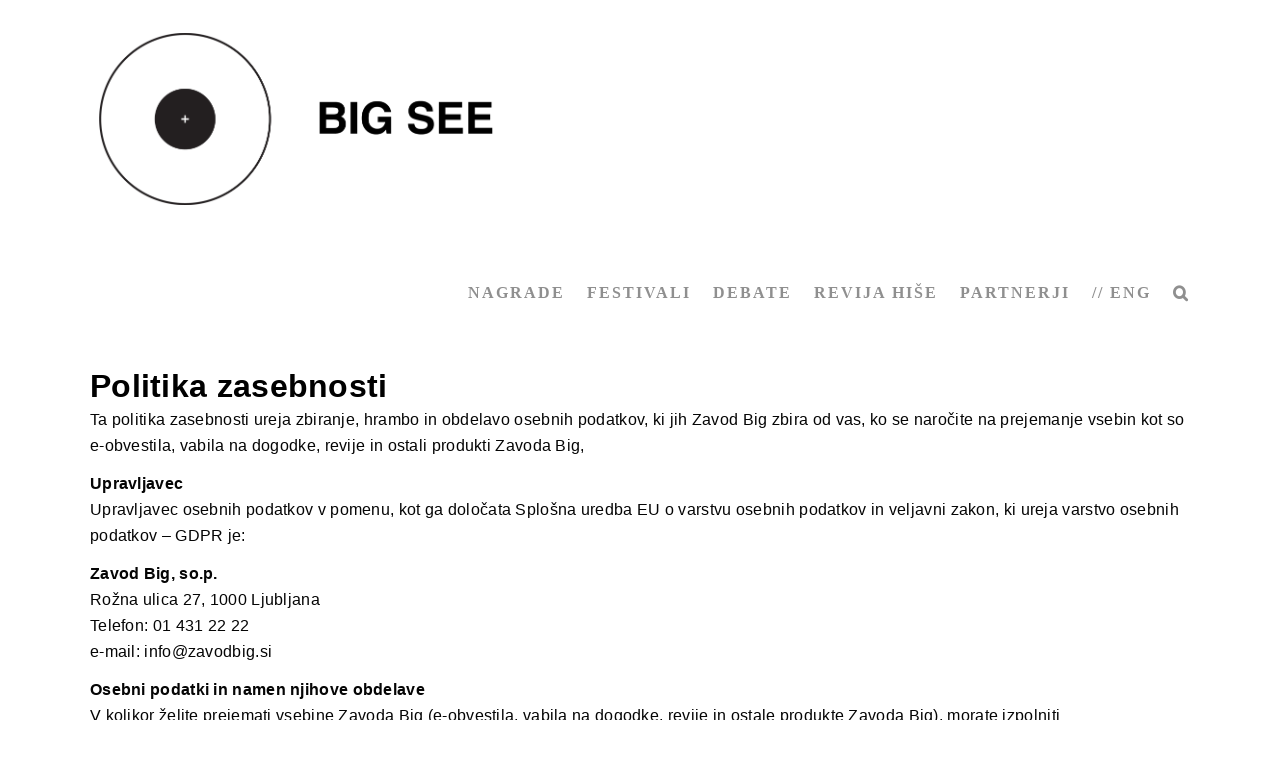

--- FILE ---
content_type: text/html; charset=UTF-8
request_url: https://zavodbig.com/politika-zasebnosti/
body_size: 16285
content:
<!DOCTYPE html><html class="avada-html-layout-wide avada-html-header-position-top" lang="sl-SI"><head><link data-optimized="2" rel="stylesheet" href="https://zavodbig.com/wp-content/litespeed/css/08fc3814ec45b5bd4edd017adf0a7698.css?ver=b71c1" /><script data-no-optimize="1">var litespeed_docref=sessionStorage.getItem("litespeed_docref");litespeed_docref&&(Object.defineProperty(document,"referrer",{get:function(){return litespeed_docref}}),sessionStorage.removeItem("litespeed_docref"));</script> <meta http-equiv="X-UA-Compatible" content="IE=edge" /><meta http-equiv="Content-Type" content="text/html; charset=utf-8"/><meta name="viewport" content="width=device-width, initial-scale=1" /><title>Politika zasebnosti &#8211; Zavod Big</title><meta name='robots' content='max-image-preview:large' /><link rel="alternate" type="application/rss+xml" title="Zavod Big &raquo; Vir" href="https://zavodbig.com/feed/" /><link rel="alternate" type="application/rss+xml" title="Zavod Big &raquo; Vir komentarjev" href="https://zavodbig.com/comments/feed/" /><link rel="shortcut icon" href="https://zavodbig.com/wp-content/uploads/2022/06/favicon-32x32-1.png" type="image/x-icon" /><link rel="apple-touch-icon" sizes="180x180" href="https://zavodbig.com/wp-content/uploads/2022/06/apple-touch-icon.png"><link rel="icon" sizes="192x192" href="https://zavodbig.com/wp-content/uploads/2022/06/android-chrome-192x192-2.png"><meta name="msapplication-TileImage" content="https://zavodbig.com/wp-content/uploads/2022/06/apple-touch-icon-1.png"> <script type="litespeed/javascript" data-src="https://zavodbig.com/wp-includes/js/jquery/jquery.min.js" id="jquery-core-js"></script> <link rel="https://api.w.org/" href="https://zavodbig.com/wp-json/" /><link rel="alternate" title="JSON" type="application/json" href="https://zavodbig.com/wp-json/wp/v2/pages/18055" /><link rel="EditURI" type="application/rsd+xml" title="RSD" href="https://zavodbig.com/xmlrpc.php?rsd" /><meta name="generator" content="WordPress 6.7.4" /><link rel="canonical" href="https://zavodbig.com/politika-zasebnosti/" /><link rel='shortlink' href='https://zavodbig.com/?p=18055' /><link rel="alternate" title="oEmbed (JSON)" type="application/json+oembed" href="https://zavodbig.com/wp-json/oembed/1.0/embed?url=https%3A%2F%2Fzavodbig.com%2Fpolitika-zasebnosti%2F" /><link rel="alternate" title="oEmbed (XML)" type="text/xml+oembed" href="https://zavodbig.com/wp-json/oembed/1.0/embed?url=https%3A%2F%2Fzavodbig.com%2Fpolitika-zasebnosti%2F&#038;format=xml" /> <script type="litespeed/javascript">var doc=document.documentElement;doc.setAttribute('data-useragent',navigator.userAgent)</script>  <script type="litespeed/javascript" data-src="https://www.googletagmanager.com/gtag/js?id=UA-126537678-1"></script> <script type="litespeed/javascript">window.dataLayer=window.dataLayer||[];function gtag(){dataLayer.push(arguments)}
gtag('js',new Date());gtag('config','UA-110013827-1')</script> <script id="mcjs" type="litespeed/javascript">!function(c,h,i,m,p){m=c.createElement(h),p=c.getElementsByTagName(h)[0],m.async=1,m.src=i,p.parentNode.insertBefore(m,p)}(document,"script","https://chimpstatic.com/mcjs-connected/js/users/fb7a0c41a754f6e87c37d62fa/a5d7846b2b18ad71fa522252e.js")</script></head><body class="privacy-policy page-template-default page page-id-18055 fusion-image-hovers fusion-pagination-sizing fusion-button_type-flat fusion-button_span-no fusion-button_gradient-linear avada-image-rollover-circle-no avada-image-rollover-yes avada-image-rollover-direction-fade fusion-body ltr fusion-sticky-header no-tablet-sticky-header no-mobile-sticky-header no-mobile-totop fusion-disable-outline fusion-sub-menu-fade mobile-logo-pos-left layout-wide-mode avada-has-boxed-modal-shadow-none layout-scroll-offset-full avada-has-zero-margin-offset-top fusion-top-header menu-text-align-center mobile-menu-design-modern fusion-show-pagination-text fusion-header-layout-v1 avada-responsive avada-footer-fx-none avada-menu-highlight-style-textcolor fusion-search-form-classic fusion-main-menu-search-dropdown fusion-avatar-square avada-sticky-shrinkage avada-blog-layout-large avada-blog-archive-layout-grid avada-header-shadow-no avada-menu-icon-position-left avada-has-mainmenu-dropdown-divider avada-has-mobile-menu-search avada-has-main-nav-search-icon avada-has-titlebar-hide avada-has-transparent-timeline_color avada-has-pagination-padding avada-flyout-menu-direction-fade avada-ec-views-v1" data-awb-post-id="18055">
<a class="skip-link screen-reader-text" href="#content">Skip to content</a><div id="boxed-wrapper"><div id="wrapper" class="fusion-wrapper"><div id="home" style="position:relative;top:-1px;"></div><div id="sliders-container" class="fusion-slider-visibility"></div><header class="fusion-header-wrapper"><div class="fusion-header-v1 fusion-logo-alignment fusion-logo-left fusion-sticky-menu-1 fusion-sticky-logo-1 fusion-mobile-logo-1  fusion-mobile-menu-design-modern"><div class="fusion-header-sticky-height"></div><div class="fusion-header"><div class="fusion-row"><div class="fusion-logo" data-margin-top="31px" data-margin-bottom="31px" data-margin-left="0px" data-margin-right="0px">
<a class="fusion-logo-link"  href="https://zavodbig.com" >
<img data-lazyloaded="1" src="[data-uri]" data-src="https://zavodbig.com/wp-content/uploads/2024/07/Screenshot-2024-07-05-at-09.49.50.png" data-srcset="https://zavodbig.com/wp-content/uploads/2024/07/Screenshot-2024-07-05-at-09.49.50.png 1x, https://zavodbig.com/wp-content/uploads/2024/07/Screenshot-2024-07-05-at-09.49.50.png 2x" width="428" height="178" style="max-height:178px;height:auto;" alt="Zavod Big Logo" data-retina_logo_url="https://zavodbig.com/wp-content/uploads/2024/07/Screenshot-2024-07-05-at-09.49.50.png" class="fusion-standard-logo" />
<img data-lazyloaded="1" src="[data-uri]" data-src="https://zavodbig.com/wp-content/uploads/2023/01/retin-mobile.png" data-srcset="https://zavodbig.com/wp-content/uploads/2023/01/retin-mobile.png 1x, https://zavodbig.com/wp-content/uploads/2023/01/retin-mobile.png 2x" width="150" height="150" style="max-height:150px;height:auto;" alt="Zavod Big Logo" data-retina_logo_url="https://zavodbig.com/wp-content/uploads/2023/01/retin-mobile.png" class="fusion-mobile-logo" />
<img data-lazyloaded="1" src="[data-uri]" data-src="https://zavodbig.com/wp-content/uploads/2023/01/sticky.jpeg" data-srcset="https://zavodbig.com/wp-content/uploads/2023/01/sticky.jpeg 1x, https://zavodbig.com/wp-content/uploads/2023/01/retins-sticky.png 2x" width="70" height="74" style="max-height:74px;height:auto;" alt="Zavod Big Logo" data-retina_logo_url="https://zavodbig.com/wp-content/uploads/2023/01/retins-sticky.png" class="fusion-sticky-logo" />
</a></div><nav class="fusion-main-menu" aria-label="Main Menu"><ul id="menu-glavni" class="fusion-menu"><li  id="menu-item-26791"  class="menu-item menu-item-type-custom menu-item-object-custom menu-item-has-children menu-item-26791 fusion-megamenu-menu "  data-item-id="26791"><a  class="fusion-textcolor-highlight"><span class="menu-text">NAGRADE</span></a><div class="fusion-megamenu-wrapper fusion-columns-1 columns-per-row-1 columns-1 col-span-12 fusion-megamenu-fullwidth fusion-megamenu-width-site-width"><div class="row"><div class="fusion-megamenu-holder" style="width:1100px;" data-width="1100px"><ul class="fusion-megamenu"><li  id="menu-item-26492"  class="menu-item menu-item-type-custom menu-item-object-custom menu-item-has-children menu-item-26492 fusion-megamenu-submenu menu-item-has-link fusion-megamenu-columns-1 col-lg-12 col-md-12 col-sm-12" ><div class='fusion-megamenu-title'><a class="awb-justify-title" href="https://zavodbig.com/slovenske-nagrade-za-oblikovanje-2023-predstavitve/"><span style="color: #000000;">Slovenske nagrade</span></a></div><div class="fusion-megamenu-widgets-container second-level-widget"><div id="media_image-40" class="widget widget_media_image" style="border-style: solid;border-color:transparent;border-width:0px;"><img data-lazyloaded="1" src="[data-uri]" width="60" height="55" data-src="https://zavodbig.com/wp-content/uploads/2020/10/logo-skatla60x55.jpg" class="image wp-image-27407  attachment-full size-full" alt="" style="max-width: 100%; height: auto;" decoding="async" /></div></div><ul class="sub-menu"><li  id="menu-item-26419"  class="menu-item menu-item-type-post_type menu-item-object-page menu-item-26419" ><a  href="https://zavodbig.com/razpis-za-slovenske-nagrade-za-oblikovanje/" class="fusion-textcolor-highlight"><span><span class="fusion-megamenu-bullet"></span><bold><span style="color: #f31994;">Razpis 2025<br></span></bold></span></a></li><li  id="menu-item-39542"  class="menu-item menu-item-type-custom menu-item-object-custom menu-item-39542" ><a  href="https://zavodbig.com/slovenske-nagrade-za-oblikovanje-2025/" class="fusion-textcolor-highlight"><span><span class="fusion-megamenu-bullet"></span>2025</span></a></li><li  id="menu-item-39226"  class="menu-item menu-item-type-custom menu-item-object-custom menu-item-39226" ><a  href="https://zavodbig.com/slovenske-nagrade-za-oblikovanje-2024/" class="fusion-textcolor-highlight"><span><span class="fusion-megamenu-bullet"></span>2024</span></a></li><li  id="menu-item-38641"  class="menu-item menu-item-type-custom menu-item-object-custom menu-item-38641" ><a  href="https://zavodbig.com/slovenske-nagrade-za-oblikovanje-2023-predstavitve/" class="fusion-textcolor-highlight"><span><span class="fusion-megamenu-bullet"></span>2023</span></a></li><li  id="menu-item-36631"  class="menu-item menu-item-type-custom menu-item-object-custom menu-item-36631" ><a  href="https://zavodbig.com/slovenske-nagrade-za-oblikovanje-2022-predstavitve/" class="fusion-textcolor-highlight"><span><span class="fusion-megamenu-bullet"></span>2022</span></a></li><li  id="menu-item-29345"  class="menu-item menu-item-type-custom menu-item-object-custom menu-item-29345" ><a  href="https://zavodbig.com/slovenske-nagrade-za-oblikovanje-2021/" class="fusion-textcolor-highlight"><span><span class="fusion-megamenu-bullet"></span>2021</span></a></li><li  id="menu-item-29312"  class="menu-item menu-item-type-custom menu-item-object-custom menu-item-29312" ><a  href="https://zavodbig.com/slovenske-nagrade-za-oblikovanje-2020/" class="fusion-textcolor-highlight"><span><span class="fusion-megamenu-bullet"></span>2020</span></a></li><li  id="menu-item-19437"  class="menu-item menu-item-type-custom menu-item-object-custom menu-item-19437" ><a  href="https://zavodbig.com/nagrajenci-meseca-oblikovanja/" class="fusion-textcolor-highlight"><span><span class="fusion-megamenu-bullet"></span>2003-2019</span></a></li></ul></li></ul></div><div style="clear:both;"></div></div></div></li><li  id="menu-item-24604"  class="menu-item menu-item-type-custom menu-item-object-custom menu-item-has-children menu-item-24604 fusion-megamenu-menu "  data-item-id="24604"><a  href="#" class="fusion-textcolor-highlight"><span class="menu-text">FESTIVALI</span></a><div class="fusion-megamenu-wrapper fusion-columns-2 columns-per-row-2 columns-2 col-span-12 fusion-megamenu-fullwidth fusion-megamenu-width-site-width"><div class="row"><div class="fusion-megamenu-holder" style="width:1100px;" data-width="1100px"><ul class="fusion-megamenu"><li  id="menu-item-22146"  class="menu-item menu-item-type-custom menu-item-object-custom menu-item-has-children menu-item-22146 fusion-megamenu-submenu menu-item-has-link fusion-megamenu-columns-2 col-lg-6 col-md-6 col-sm-6" ><div class='fusion-megamenu-title'><a class="awb-justify-title" href="https://zavodbig.com/program-big-design-2024/"><span style="color: #000000;">BIG DESIGN<BR>10.-12. okt. 2024</span></a></div><div class="fusion-megamenu-widgets-container second-level-widget"><div id="media_image-9" class="widget widget_media_image" style="border-style: solid;border-color:transparent;border-width:0px;"><a href="https://zavodbig.com/"><img data-lazyloaded="1" src="[data-uri]" width="117" height="60" data-src="https://zavodbig.com/wp-content/uploads/2024/07/dw.jpg" class="image wp-image-38898  attachment-full size-full" alt="" style="max-width: 100%; height: auto;" decoding="async" /></a></div></div><ul class="sub-menu"><li  id="menu-item-38905"  class="menu-item menu-item-type-custom menu-item-object-custom menu-item-38905" ><a  href="https://zavodbig.com/program-big-design-2024/" class="fusion-textcolor-highlight"><span><span class="fusion-megamenu-bullet"></span>Program</span></a></li><li  id="menu-item-36931"  class="menu-item menu-item-type-custom menu-item-object-custom menu-item-36931" ><a  href="https://zavodbig.com/big-design-2024-za-obiskovalce/" class="fusion-textcolor-highlight"><span><span class="fusion-megamenu-bullet"></span>Za obiskovalce</span></a></li><li  id="menu-item-36921"  class="menu-item menu-item-type-custom menu-item-object-custom menu-item-36921" ><a  href="https://zavodbig.com/big-design-2024/" class="fusion-textcolor-highlight"><span><span class="fusion-megamenu-bullet"></span>Za razstavljavce</span></a></li><li  id="menu-item-36929"  class="menu-item menu-item-type-custom menu-item-object-custom menu-item-36929" ><a  href="https://zavodbig.com/razpis-za-slovenske-nagrade-za-oblikovanje/" class="fusion-textcolor-highlight"><span><span class="fusion-megamenu-bullet"></span>Razpis slovenske nagrade</span></a></li><li  id="menu-item-36930"  class="menu-item menu-item-type-custom menu-item-object-custom menu-item-36930" ><a  href="https://bigsee.eu/big-see-product-fashion-design-award-2024/" class="fusion-textcolor-highlight"><span><span class="fusion-megamenu-bullet"></span>Razpis BIG SEE nagrade</span></a></li><li  id="menu-item-38900"  class="menu-item menu-item-type-custom menu-item-object-custom menu-item-38900" ><a  href="https://zavodbig.com/mesec-oblikovanja-2023-za-obiskovalce/" class="fusion-textcolor-highlight"><span><span class="fusion-megamenu-bullet"></span>Arhiv 2023</span></a></li></ul></li><li  id="menu-item-23514"  class="menu-item menu-item-type-custom menu-item-object-custom menu-item-has-children menu-item-23514 fusion-megamenu-submenu menu-item-has-link fusion-megamenu-columns-2 col-lg-6 col-md-6 col-sm-6" ><div class='fusion-megamenu-title'><a class="awb-justify-title" href="https://zavodbig.com/ba-2024/"><span style="color: #000000;">BIG ARHITEKTURA<BR>15.-16. maj, 2024<br></span></a></div><div class="fusion-megamenu-widgets-container second-level-widget"><div id="media_image-10" class="widget widget_media_image" style="border-style: solid;border-color:transparent;border-width:0px;"><a href="https://zavodbig.com/ba-2024/"><img data-lazyloaded="1" src="[data-uri]" width="117" height="60" data-src="https://zavodbig.com/wp-content/uploads/2022/03/ba-1-d1.png" class="image wp-image-29870  attachment-full size-full" alt="" style="max-width: 100%; height: auto;" decoding="async" /></a></div></div><ul class="sub-menu"><li  id="menu-item-37257"  class="menu-item menu-item-type-custom menu-item-object-custom menu-item-has-children menu-item-37257" ><a  href="https://zavodbig.com/ba-2024/" class="fusion-textcolor-highlight"><span><span class="fusion-megamenu-bullet"></span>Big arhitektura 2024</span></a><ul class="sub-menu deep-level"><li  id="menu-item-36795"  class="menu-item menu-item-type-custom menu-item-object-custom menu-item-36795" ><a  href="https://zavodbig.com/za-obiskovalce-big-arhitektura/" class="fusion-textcolor-highlight"><span><span class="fusion-megamenu-bullet"></span>Za obiskovalce</span></a></li><li  id="menu-item-36798"  class="menu-item menu-item-type-custom menu-item-object-custom menu-item-36798" ><a  href="https://bigsee.eu/exhibit-big-architecture-2024/" class="fusion-textcolor-highlight"><span><span class="fusion-megamenu-bullet"></span>Za razstavljavce</span></a></li><li  id="menu-item-38846"  class="menu-item menu-item-type-custom menu-item-object-custom menu-item-38846" ><a  href="https://zavodbig.com/za-medije-2/" class="fusion-textcolor-highlight"><span><span class="fusion-megamenu-bullet"></span>Za medije</span></a></li></ul></li><li  id="menu-item-37256"  class="menu-item menu-item-type-custom menu-item-object-custom menu-item-37256" ><a  href="https://zavodbig.com/ba-2023-za-obiskovalce/" class="fusion-textcolor-highlight"><span><span class="fusion-megamenu-bullet"></span>Arhiv 2023</span></a></li></ul></li></ul></div><div style="clear:both;"></div></div></div></li><li  id="menu-item-36382"  class="menu-item menu-item-type-custom menu-item-object-custom menu-item-has-children menu-item-36382 fusion-megamenu-menu "  data-item-id="36382"><a  href="https://zavodbig.com/big-see-debate-2023/" class="fusion-textcolor-highlight"><span class="menu-text">DEBATE</span></a><div class="fusion-megamenu-wrapper fusion-columns-1 columns-per-row-1 columns-1 col-span-12 fusion-megamenu-fullwidth fusion-megamenu-width-site-width"><div class="row"><div class="fusion-megamenu-holder" style="width:1100px;" data-width="1100px"><ul class="fusion-megamenu"><li  id="menu-item-36380"  class="menu-item menu-item-type-post_type menu-item-object-page menu-item-has-children menu-item-36380 fusion-megamenu-submenu menu-item-has-link fusion-megamenu-columns-1 col-lg-12 col-md-12 col-sm-12" ><div class='fusion-megamenu-title'><a class="awb-justify-title" href="https://zavodbig.com/big-see-debate-2023/">Program 2023</a></div><ul class="sub-menu"><li  id="menu-item-38685"  class="menu-item menu-item-type-post_type menu-item-object-post menu-item-38685" ><a  href="https://zavodbig.com/kje-kdaj-kako-delam/" class="fusion-textcolor-highlight"><span><span class="fusion-megamenu-bullet"></span>Kje / kdaj / kako delam?</span></a></li><li  id="menu-item-38670"  class="menu-item menu-item-type-custom menu-item-object-custom menu-item-38670" ><a  href="https://zavodbig.com/graditi-visje-vecje-z-lesom/" class="fusion-textcolor-highlight"><span><span class="fusion-megamenu-bullet"></span>Graditi višje, večje, &#8230; &#8211; z lesom</span></a></li><li  id="menu-item-37244"  class="menu-item menu-item-type-custom menu-item-object-custom menu-item-37244" ><a  href="https://zavodbig.com/mesto-pripravljeno-na-klimatske-spremembe/" class="fusion-textcolor-highlight"><span><span class="fusion-megamenu-bullet"></span>Mesto pripravljeno na klimatske spremembe</span></a></li><li  id="menu-item-36762"  class="menu-item menu-item-type-custom menu-item-object-custom menu-item-36762" ><a  href="https://zavodbig.com/turizem-na-nogah/" class="fusion-textcolor-highlight"><span><span class="fusion-megamenu-bullet"></span>Turizem na nogah</span></a></li><li  id="menu-item-36669"  class="menu-item menu-item-type-custom menu-item-object-custom menu-item-36669" ><a  href="https://zavodbig.com/moj-mali-vrt-moja-mala-kmetija/" class="fusion-textcolor-highlight"><span><span class="fusion-megamenu-bullet"></span>Moj mali vrt, moja mala kmetija</span></a></li><li  id="menu-item-36381"  class="menu-item menu-item-type-post_type menu-item-object-post menu-item-36381" ><a  href="https://zavodbig.com/gibanje-otrok-med-solo-in-igro/" class="fusion-textcolor-highlight"><span><span class="fusion-megamenu-bullet"></span>Gibanje otrok  med šolo in igro</span></a></li><li  id="menu-item-38060"  class="menu-item menu-item-type-custom menu-item-object-custom menu-item-38060" ><a  href="https://zavodbig.com/oblikovalska-konferenca-2023/" class="fusion-textcolor-highlight"><span><span class="fusion-megamenu-bullet"></span>Odraščanje z oblikovanjem</span></a></li><li  id="menu-item-38061"  class="menu-item menu-item-type-custom menu-item-object-custom menu-item-38061" ><a  href="https://zavodbig.com/oblikovalska-konferenca-2023/" class="fusion-textcolor-highlight"><span><span class="fusion-megamenu-bullet"></span>Kje pa naj to kupim?</span></a></li></ul></li></ul></div><div style="clear:both;"></div></div></div></li><li  id="menu-item-26789"  class="menu-item menu-item-type-custom menu-item-object-custom menu-item-has-children menu-item-26789 fusion-dropdown-menu"  data-item-id="26789"><a  href="https://zavodbig.com/narocilo-jubilejna-stevilka-revije-hise/" class="fusion-textcolor-highlight"><span class="menu-text">REVIJA HIŠE</span></a><ul class="sub-menu"><li  id="menu-item-36735"  class="menu-item menu-item-type-custom menu-item-object-custom menu-item-36735 fusion-dropdown-submenu" ><a  href="https://zavodbig.com/narocilo-jubilejna-stevilka-revije-hise/" class="fusion-textcolor-highlight"><span>Hiše 50 &#8211; na prelomu</span></a></li><li  id="menu-item-27229"  class="menu-item menu-item-type-post_type menu-item-object-page menu-item-27229 fusion-dropdown-submenu" ><a  href="https://zavodbig.com/hise-arhiv/" class="fusion-textcolor-highlight"><span>Nakup izvodov</span></a></li></ul></li><li  id="menu-item-17856"  class="menu-item menu-item-type-post_type menu-item-object-post menu-item-17856"  data-item-id="17856"><a  href="https://zavodbig.com/partnerji/" class="fusion-textcolor-highlight"><span class="menu-text">PARTNERJI</span></a></li><li  id="menu-item-26880"  class="menu-item menu-item-type-custom menu-item-object-custom menu-item-26880"  data-item-id="26880"><a  href="https://bigsee.eu" class="fusion-textcolor-highlight"><span class="menu-text">// ENG</span></a></li><li class="fusion-custom-menu-item fusion-main-menu-search"><a class="fusion-main-menu-icon" href="#" aria-label="Search" data-title="Search" title="Search" role="button" aria-expanded="false"></a><div class="fusion-custom-menu-item-contents"><form role="search" class="searchform fusion-search-form  fusion-search-form-classic" method="get" action="https://zavodbig.com/"><div class="fusion-search-form-content"><div class="fusion-search-field search-field">
<label><span class="screen-reader-text">Search for:</span>
<input type="search" value="" name="s" class="s" placeholder="Search..." required aria-required="true" aria-label="Search..."/>
</label></div><div class="fusion-search-button search-button">
<input type="submit" class="fusion-search-submit searchsubmit" aria-label="Search" value="&#xf002;" /></div></div></form></div></li></ul></nav><nav class="fusion-main-menu fusion-sticky-menu" aria-label="Main Menu Sticky"><ul id="menu-glavni-1" class="fusion-menu"><li   class="menu-item menu-item-type-custom menu-item-object-custom menu-item-has-children menu-item-26791 fusion-megamenu-menu "  data-item-id="26791"><a  class="fusion-textcolor-highlight"><span class="menu-text">NAGRADE</span></a><div class="fusion-megamenu-wrapper fusion-columns-1 columns-per-row-1 columns-1 col-span-12 fusion-megamenu-fullwidth fusion-megamenu-width-site-width"><div class="row"><div class="fusion-megamenu-holder" style="width:1100px;" data-width="1100px"><ul class="fusion-megamenu"><li   class="menu-item menu-item-type-custom menu-item-object-custom menu-item-has-children menu-item-26492 fusion-megamenu-submenu menu-item-has-link fusion-megamenu-columns-1 col-lg-12 col-md-12 col-sm-12" ><div class='fusion-megamenu-title'><a class="awb-justify-title" href="https://zavodbig.com/slovenske-nagrade-za-oblikovanje-2023-predstavitve/"><span style="color: #000000;">Slovenske nagrade</span></a></div><div class="fusion-megamenu-widgets-container second-level-widget"><div id="media_image-40" class="widget widget_media_image" style="border-style: solid;border-color:transparent;border-width:0px;"><img data-lazyloaded="1" src="[data-uri]" width="60" height="55" data-src="https://zavodbig.com/wp-content/uploads/2020/10/logo-skatla60x55.jpg" class="image wp-image-27407  attachment-full size-full" alt="" style="max-width: 100%; height: auto;" decoding="async" /></div></div><ul class="sub-menu"><li   class="menu-item menu-item-type-post_type menu-item-object-page menu-item-26419" ><a  href="https://zavodbig.com/razpis-za-slovenske-nagrade-za-oblikovanje/" class="fusion-textcolor-highlight"><span><span class="fusion-megamenu-bullet"></span><bold><span style="color: #f31994;">Razpis 2025<br></span></bold></span></a></li><li   class="menu-item menu-item-type-custom menu-item-object-custom menu-item-39542" ><a  href="https://zavodbig.com/slovenske-nagrade-za-oblikovanje-2025/" class="fusion-textcolor-highlight"><span><span class="fusion-megamenu-bullet"></span>2025</span></a></li><li   class="menu-item menu-item-type-custom menu-item-object-custom menu-item-39226" ><a  href="https://zavodbig.com/slovenske-nagrade-za-oblikovanje-2024/" class="fusion-textcolor-highlight"><span><span class="fusion-megamenu-bullet"></span>2024</span></a></li><li   class="menu-item menu-item-type-custom menu-item-object-custom menu-item-38641" ><a  href="https://zavodbig.com/slovenske-nagrade-za-oblikovanje-2023-predstavitve/" class="fusion-textcolor-highlight"><span><span class="fusion-megamenu-bullet"></span>2023</span></a></li><li   class="menu-item menu-item-type-custom menu-item-object-custom menu-item-36631" ><a  href="https://zavodbig.com/slovenske-nagrade-za-oblikovanje-2022-predstavitve/" class="fusion-textcolor-highlight"><span><span class="fusion-megamenu-bullet"></span>2022</span></a></li><li   class="menu-item menu-item-type-custom menu-item-object-custom menu-item-29345" ><a  href="https://zavodbig.com/slovenske-nagrade-za-oblikovanje-2021/" class="fusion-textcolor-highlight"><span><span class="fusion-megamenu-bullet"></span>2021</span></a></li><li   class="menu-item menu-item-type-custom menu-item-object-custom menu-item-29312" ><a  href="https://zavodbig.com/slovenske-nagrade-za-oblikovanje-2020/" class="fusion-textcolor-highlight"><span><span class="fusion-megamenu-bullet"></span>2020</span></a></li><li   class="menu-item menu-item-type-custom menu-item-object-custom menu-item-19437" ><a  href="https://zavodbig.com/nagrajenci-meseca-oblikovanja/" class="fusion-textcolor-highlight"><span><span class="fusion-megamenu-bullet"></span>2003-2019</span></a></li></ul></li></ul></div><div style="clear:both;"></div></div></div></li><li   class="menu-item menu-item-type-custom menu-item-object-custom menu-item-has-children menu-item-24604 fusion-megamenu-menu "  data-item-id="24604"><a  href="#" class="fusion-textcolor-highlight"><span class="menu-text">FESTIVALI</span></a><div class="fusion-megamenu-wrapper fusion-columns-2 columns-per-row-2 columns-2 col-span-12 fusion-megamenu-fullwidth fusion-megamenu-width-site-width"><div class="row"><div class="fusion-megamenu-holder" style="width:1100px;" data-width="1100px"><ul class="fusion-megamenu"><li   class="menu-item menu-item-type-custom menu-item-object-custom menu-item-has-children menu-item-22146 fusion-megamenu-submenu menu-item-has-link fusion-megamenu-columns-2 col-lg-6 col-md-6 col-sm-6" ><div class='fusion-megamenu-title'><a class="awb-justify-title" href="https://zavodbig.com/program-big-design-2024/"><span style="color: #000000;">BIG DESIGN<BR>10.-12. okt. 2024</span></a></div><div class="fusion-megamenu-widgets-container second-level-widget"><div id="media_image-9" class="widget widget_media_image" style="border-style: solid;border-color:transparent;border-width:0px;"><a href="https://zavodbig.com/"><img data-lazyloaded="1" src="[data-uri]" width="117" height="60" data-src="https://zavodbig.com/wp-content/uploads/2024/07/dw.jpg" class="image wp-image-38898  attachment-full size-full" alt="" style="max-width: 100%; height: auto;" decoding="async" /></a></div></div><ul class="sub-menu"><li   class="menu-item menu-item-type-custom menu-item-object-custom menu-item-38905" ><a  href="https://zavodbig.com/program-big-design-2024/" class="fusion-textcolor-highlight"><span><span class="fusion-megamenu-bullet"></span>Program</span></a></li><li   class="menu-item menu-item-type-custom menu-item-object-custom menu-item-36931" ><a  href="https://zavodbig.com/big-design-2024-za-obiskovalce/" class="fusion-textcolor-highlight"><span><span class="fusion-megamenu-bullet"></span>Za obiskovalce</span></a></li><li   class="menu-item menu-item-type-custom menu-item-object-custom menu-item-36921" ><a  href="https://zavodbig.com/big-design-2024/" class="fusion-textcolor-highlight"><span><span class="fusion-megamenu-bullet"></span>Za razstavljavce</span></a></li><li   class="menu-item menu-item-type-custom menu-item-object-custom menu-item-36929" ><a  href="https://zavodbig.com/razpis-za-slovenske-nagrade-za-oblikovanje/" class="fusion-textcolor-highlight"><span><span class="fusion-megamenu-bullet"></span>Razpis slovenske nagrade</span></a></li><li   class="menu-item menu-item-type-custom menu-item-object-custom menu-item-36930" ><a  href="https://bigsee.eu/big-see-product-fashion-design-award-2024/" class="fusion-textcolor-highlight"><span><span class="fusion-megamenu-bullet"></span>Razpis BIG SEE nagrade</span></a></li><li   class="menu-item menu-item-type-custom menu-item-object-custom menu-item-38900" ><a  href="https://zavodbig.com/mesec-oblikovanja-2023-za-obiskovalce/" class="fusion-textcolor-highlight"><span><span class="fusion-megamenu-bullet"></span>Arhiv 2023</span></a></li></ul></li><li   class="menu-item menu-item-type-custom menu-item-object-custom menu-item-has-children menu-item-23514 fusion-megamenu-submenu menu-item-has-link fusion-megamenu-columns-2 col-lg-6 col-md-6 col-sm-6" ><div class='fusion-megamenu-title'><a class="awb-justify-title" href="https://zavodbig.com/ba-2024/"><span style="color: #000000;">BIG ARHITEKTURA<BR>15.-16. maj, 2024<br></span></a></div><div class="fusion-megamenu-widgets-container second-level-widget"><div id="media_image-10" class="widget widget_media_image" style="border-style: solid;border-color:transparent;border-width:0px;"><a href="https://zavodbig.com/ba-2024/"><img data-lazyloaded="1" src="[data-uri]" width="117" height="60" data-src="https://zavodbig.com/wp-content/uploads/2022/03/ba-1-d1.png" class="image wp-image-29870  attachment-full size-full" alt="" style="max-width: 100%; height: auto;" decoding="async" /></a></div></div><ul class="sub-menu"><li   class="menu-item menu-item-type-custom menu-item-object-custom menu-item-has-children menu-item-37257" ><a  href="https://zavodbig.com/ba-2024/" class="fusion-textcolor-highlight"><span><span class="fusion-megamenu-bullet"></span>Big arhitektura 2024</span></a><ul class="sub-menu deep-level"><li   class="menu-item menu-item-type-custom menu-item-object-custom menu-item-36795" ><a  href="https://zavodbig.com/za-obiskovalce-big-arhitektura/" class="fusion-textcolor-highlight"><span><span class="fusion-megamenu-bullet"></span>Za obiskovalce</span></a></li><li   class="menu-item menu-item-type-custom menu-item-object-custom menu-item-36798" ><a  href="https://bigsee.eu/exhibit-big-architecture-2024/" class="fusion-textcolor-highlight"><span><span class="fusion-megamenu-bullet"></span>Za razstavljavce</span></a></li><li   class="menu-item menu-item-type-custom menu-item-object-custom menu-item-38846" ><a  href="https://zavodbig.com/za-medije-2/" class="fusion-textcolor-highlight"><span><span class="fusion-megamenu-bullet"></span>Za medije</span></a></li></ul></li><li   class="menu-item menu-item-type-custom menu-item-object-custom menu-item-37256" ><a  href="https://zavodbig.com/ba-2023-za-obiskovalce/" class="fusion-textcolor-highlight"><span><span class="fusion-megamenu-bullet"></span>Arhiv 2023</span></a></li></ul></li></ul></div><div style="clear:both;"></div></div></div></li><li   class="menu-item menu-item-type-custom menu-item-object-custom menu-item-has-children menu-item-36382 fusion-megamenu-menu "  data-item-id="36382"><a  href="https://zavodbig.com/big-see-debate-2023/" class="fusion-textcolor-highlight"><span class="menu-text">DEBATE</span></a><div class="fusion-megamenu-wrapper fusion-columns-1 columns-per-row-1 columns-1 col-span-12 fusion-megamenu-fullwidth fusion-megamenu-width-site-width"><div class="row"><div class="fusion-megamenu-holder" style="width:1100px;" data-width="1100px"><ul class="fusion-megamenu"><li   class="menu-item menu-item-type-post_type menu-item-object-page menu-item-has-children menu-item-36380 fusion-megamenu-submenu menu-item-has-link fusion-megamenu-columns-1 col-lg-12 col-md-12 col-sm-12" ><div class='fusion-megamenu-title'><a class="awb-justify-title" href="https://zavodbig.com/big-see-debate-2023/">Program 2023</a></div><ul class="sub-menu"><li   class="menu-item menu-item-type-post_type menu-item-object-post menu-item-38685" ><a  href="https://zavodbig.com/kje-kdaj-kako-delam/" class="fusion-textcolor-highlight"><span><span class="fusion-megamenu-bullet"></span>Kje / kdaj / kako delam?</span></a></li><li   class="menu-item menu-item-type-custom menu-item-object-custom menu-item-38670" ><a  href="https://zavodbig.com/graditi-visje-vecje-z-lesom/" class="fusion-textcolor-highlight"><span><span class="fusion-megamenu-bullet"></span>Graditi višje, večje, &#8230; &#8211; z lesom</span></a></li><li   class="menu-item menu-item-type-custom menu-item-object-custom menu-item-37244" ><a  href="https://zavodbig.com/mesto-pripravljeno-na-klimatske-spremembe/" class="fusion-textcolor-highlight"><span><span class="fusion-megamenu-bullet"></span>Mesto pripravljeno na klimatske spremembe</span></a></li><li   class="menu-item menu-item-type-custom menu-item-object-custom menu-item-36762" ><a  href="https://zavodbig.com/turizem-na-nogah/" class="fusion-textcolor-highlight"><span><span class="fusion-megamenu-bullet"></span>Turizem na nogah</span></a></li><li   class="menu-item menu-item-type-custom menu-item-object-custom menu-item-36669" ><a  href="https://zavodbig.com/moj-mali-vrt-moja-mala-kmetija/" class="fusion-textcolor-highlight"><span><span class="fusion-megamenu-bullet"></span>Moj mali vrt, moja mala kmetija</span></a></li><li   class="menu-item menu-item-type-post_type menu-item-object-post menu-item-36381" ><a  href="https://zavodbig.com/gibanje-otrok-med-solo-in-igro/" class="fusion-textcolor-highlight"><span><span class="fusion-megamenu-bullet"></span>Gibanje otrok  med šolo in igro</span></a></li><li   class="menu-item menu-item-type-custom menu-item-object-custom menu-item-38060" ><a  href="https://zavodbig.com/oblikovalska-konferenca-2023/" class="fusion-textcolor-highlight"><span><span class="fusion-megamenu-bullet"></span>Odraščanje z oblikovanjem</span></a></li><li   class="menu-item menu-item-type-custom menu-item-object-custom menu-item-38061" ><a  href="https://zavodbig.com/oblikovalska-konferenca-2023/" class="fusion-textcolor-highlight"><span><span class="fusion-megamenu-bullet"></span>Kje pa naj to kupim?</span></a></li></ul></li></ul></div><div style="clear:both;"></div></div></div></li><li   class="menu-item menu-item-type-custom menu-item-object-custom menu-item-has-children menu-item-26789 fusion-dropdown-menu"  data-item-id="26789"><a  href="https://zavodbig.com/narocilo-jubilejna-stevilka-revije-hise/" class="fusion-textcolor-highlight"><span class="menu-text">REVIJA HIŠE</span></a><ul class="sub-menu"><li   class="menu-item menu-item-type-custom menu-item-object-custom menu-item-36735 fusion-dropdown-submenu" ><a  href="https://zavodbig.com/narocilo-jubilejna-stevilka-revije-hise/" class="fusion-textcolor-highlight"><span>Hiše 50 &#8211; na prelomu</span></a></li><li   class="menu-item menu-item-type-post_type menu-item-object-page menu-item-27229 fusion-dropdown-submenu" ><a  href="https://zavodbig.com/hise-arhiv/" class="fusion-textcolor-highlight"><span>Nakup izvodov</span></a></li></ul></li><li   class="menu-item menu-item-type-post_type menu-item-object-post menu-item-17856"  data-item-id="17856"><a  href="https://zavodbig.com/partnerji/" class="fusion-textcolor-highlight"><span class="menu-text">PARTNERJI</span></a></li><li   class="menu-item menu-item-type-custom menu-item-object-custom menu-item-26880"  data-item-id="26880"><a  href="https://bigsee.eu" class="fusion-textcolor-highlight"><span class="menu-text">// ENG</span></a></li><li class="fusion-custom-menu-item fusion-main-menu-search"><a class="fusion-main-menu-icon" href="#" aria-label="Search" data-title="Search" title="Search" role="button" aria-expanded="false"></a><div class="fusion-custom-menu-item-contents"><form role="search" class="searchform fusion-search-form  fusion-search-form-classic" method="get" action="https://zavodbig.com/"><div class="fusion-search-form-content"><div class="fusion-search-field search-field">
<label><span class="screen-reader-text">Search for:</span>
<input type="search" value="" name="s" class="s" placeholder="Search..." required aria-required="true" aria-label="Search..."/>
</label></div><div class="fusion-search-button search-button">
<input type="submit" class="fusion-search-submit searchsubmit" aria-label="Search" value="&#xf002;" /></div></div></form></div></li></ul></nav><div class="fusion-mobile-navigation"><ul id="menu-mobi-pravi" class="fusion-mobile-menu"><li  id="menu-item-24969"  class="menu-item menu-item-type-post_type menu-item-object-page menu-item-has-children menu-item-24969 fusion-dropdown-menu"  data-item-id="24969"><a  href="https://zavodbig.com/nagrade/" class="fusion-textcolor-highlight"><span class="menu-text">NAGRADE</span></a><ul class="sub-menu"><li  id="menu-item-26493"  class="menu-item menu-item-type-custom menu-item-object-custom menu-item-has-children menu-item-26493 fusion-dropdown-submenu" ><a  class="fusion-textcolor-highlight"><span>Slovenske nagrade</span></a><ul class="sub-menu"><li  id="menu-item-26420"  class="menu-item menu-item-type-post_type menu-item-object-page menu-item-26420" ><a  href="https://zavodbig.com/razpis-za-slovenske-nagrade-za-oblikovanje/" class="fusion-textcolor-highlight"><span>Razpis 2025</span></a></li><li  id="menu-item-39544"  class="menu-item menu-item-type-custom menu-item-object-custom menu-item-39544" ><a  href="https://zavodbig.com/slovenske-nagrade-za-oblikovanje-2025/" class="fusion-textcolor-highlight"><span>2025</span></a></li><li  id="menu-item-39545"  class="menu-item menu-item-type-custom menu-item-object-custom menu-item-39545" ><a  href="https://zavodbig.com/slovenske-nagrade-za-oblikovanje-2024/" class="fusion-textcolor-highlight"><span>2024</span></a></li><li  id="menu-item-38642"  class="menu-item menu-item-type-custom menu-item-object-custom menu-item-38642" ><a  href="https://zavodbig.com/slovenske-nagrade-za-oblikovanje-2023-predstavitve/" class="fusion-textcolor-highlight"><span>2023</span></a></li><li  id="menu-item-36632"  class="menu-item menu-item-type-custom menu-item-object-custom menu-item-36632" ><a  href="https://zavodbig.com/slovenske-nagrade-za-oblikovanje-2022-predstavitve/" class="fusion-textcolor-highlight"><span>2022</span></a></li><li  id="menu-item-25001"  class="menu-item menu-item-type-custom menu-item-object-custom menu-item-25001" ><a  href="https://zavodbig.com/nagrajenci-meseca-oblikovanja/" class="fusion-textcolor-highlight"><span>Nagajenci</span></a></li></ul></li></ul></li><li  id="menu-item-25002"  class="menu-item menu-item-type-custom menu-item-object-custom menu-item-has-children menu-item-25002 fusion-dropdown-menu"  data-item-id="25002"><a  href="#" class="fusion-textcolor-highlight"><span class="menu-text">FESTIVALI</span></a><ul class="sub-menu"><li  id="menu-item-25015"  class="menu-item menu-item-type-custom menu-item-object-custom menu-item-has-children menu-item-25015 fusion-dropdown-submenu" ><a  href="https://zavodbig.com/program-big-design-2024/" class="fusion-textcolor-highlight"><span>BIG DESIGN</span></a><ul class="sub-menu"><li  id="menu-item-38904"  class="menu-item menu-item-type-custom menu-item-object-custom menu-item-38904" ><a  href="https://zavodbig.com/program-big-design-2024/" class="fusion-textcolor-highlight"><span>Program</span></a></li><li  id="menu-item-36946"  class="menu-item menu-item-type-custom menu-item-object-custom menu-item-36946" ><a  href="https://zavodbig.com/big-design-2024-za-obiskovalce/" class="fusion-textcolor-highlight"><span>Za obiskovalce</span></a></li><li  id="menu-item-36950"  class="menu-item menu-item-type-custom menu-item-object-custom menu-item-36950" ><a  href="https://zavodbig.com/razpis-za-slovenske-nagrade-za-oblikovanje/" class="fusion-textcolor-highlight"><span>Slovenske nagrade za oblikovanje</span></a></li><li  id="menu-item-36949"  class="menu-item menu-item-type-custom menu-item-object-custom menu-item-36949" ><a  href="https://bigsee.eu/big-see-product-fashion-design-award-2024/" class="fusion-textcolor-highlight"><span>BIG SEE nagrade</span></a></li><li  id="menu-item-36951"  class="menu-item menu-item-type-custom menu-item-object-custom menu-item-36951" ><a  href="https://zavodbig.com/dizajn-v-mestu-2023/" class="fusion-textcolor-highlight"><span>Arhiv 2023</span></a></li></ul></li><li  id="menu-item-25003"  class="menu-item menu-item-type-custom menu-item-object-custom menu-item-has-children menu-item-25003 fusion-dropdown-submenu" ><a  href="https://zavodbig.com/ba-2024/" class="fusion-textcolor-highlight"><span>BIG ARHITEKTURA</span></a><ul class="sub-menu"><li  id="menu-item-37259"  class="menu-item menu-item-type-custom menu-item-object-custom menu-item-has-children menu-item-37259" ><a  href="https://zavodbig.com/ba-2024/" class="fusion-textcolor-highlight"><span>Big arhitektura 2024</span></a><ul class="sub-menu"><li  id="menu-item-36799"  class="menu-item menu-item-type-custom menu-item-object-custom menu-item-36799" ><a  href="https://zavodbig.com/za-obiskovalce-big-arhitektura/" class="fusion-textcolor-highlight"><span>Za obiskovalce</span></a></li><li  id="menu-item-36801"  class="menu-item menu-item-type-custom menu-item-object-custom menu-item-36801" ><a  href="https://bigsee.eu/exhibit-big-architecture-2024/" class="fusion-textcolor-highlight"><span>Za razstavljavce</span></a></li><li  id="menu-item-38847"  class="menu-item menu-item-type-custom menu-item-object-custom menu-item-38847" ><a  href="https://zavodbig.com/za-medije-2/" class="fusion-textcolor-highlight"><span>Za medije</span></a></li></ul></li><li  id="menu-item-37258"  class="menu-item menu-item-type-custom menu-item-object-custom menu-item-37258" ><a  href="https://zavodbig.com/ba-2023-za-obiskovalce/" class="fusion-textcolor-highlight"><span>Arhiv 2023</span></a></li></ul></li></ul></li><li  id="menu-item-36452"  class="menu-item menu-item-type-custom menu-item-object-custom menu-item-has-children menu-item-36452 fusion-dropdown-menu"  data-item-id="36452"><a  href="https://zavodbig.com/big-see-debate-2023/" class="fusion-textcolor-highlight"><span class="menu-text">DEBATE</span></a><ul class="sub-menu"><li  id="menu-item-36453"  class="menu-item menu-item-type-custom menu-item-object-custom menu-item-has-children menu-item-36453 fusion-dropdown-submenu" ><a  href="https://zavodbig.com/big-see-debate-2023/" class="fusion-textcolor-highlight"><span>Program 2023</span></a><ul class="sub-menu"><li  id="menu-item-38686"  class="menu-item menu-item-type-post_type menu-item-object-post menu-item-38686" ><a  href="https://zavodbig.com/kje-kdaj-kako-delam/" class="fusion-textcolor-highlight"><span>Kje / kdaj / kako delam?</span></a></li><li  id="menu-item-38671"  class="menu-item menu-item-type-custom menu-item-object-custom menu-item-38671" ><a  href="https://zavodbig.com/graditi-visje-vecje-z-lesom/" class="fusion-textcolor-highlight"><span>Graditi višje, večje, &#8230; &#8211; z lesom</span></a></li><li  id="menu-item-37245"  class="menu-item menu-item-type-custom menu-item-object-custom menu-item-37245" ><a  href="https://zavodbig.com/mesto-pripravljeno-na-klimatske-spremembe/" class="fusion-textcolor-highlight"><span>Mesto pripravljeno na klimatske spremembe</span></a></li><li  id="menu-item-36763"  class="menu-item menu-item-type-custom menu-item-object-custom menu-item-36763" ><a  href="https://zavodbig.com/turizem-na-nogah/" class="fusion-textcolor-highlight"><span>Turizem na nogah</span></a></li><li  id="menu-item-36670"  class="menu-item menu-item-type-custom menu-item-object-custom menu-item-36670" ><a  href="https://zavodbig.com/moj-mali-vrt-moja-mala-kmetija/" class="fusion-textcolor-highlight"><span>Moj mali vrt, moja mala kmetija</span></a></li><li  id="menu-item-36454"  class="menu-item menu-item-type-custom menu-item-object-custom menu-item-36454" ><a  href="https://zavodbig.com/gibanje-otrok-med-solo-in-igro/" class="fusion-textcolor-highlight"><span>Gibanje otrok med šolo in igro</span></a></li><li  id="menu-item-38063"  class="menu-item menu-item-type-custom menu-item-object-custom menu-item-38063" ><a  href="https://zavodbig.com/oblikovalska-konferenca-2023/" class="fusion-textcolor-highlight"><span>Odraščanje z oblikovanjem</span></a></li><li  id="menu-item-38062"  class="menu-item menu-item-type-custom menu-item-object-custom menu-item-38062" ><a  href="https://zavodbig.com/oblikovalska-konferenca-2023/" class="fusion-textcolor-highlight"><span>Kje pa naj to kupim?</span></a></li></ul></li></ul></li><li  id="menu-item-26790"  class="menu-item menu-item-type-custom menu-item-object-custom menu-item-has-children menu-item-26790 fusion-dropdown-menu"  data-item-id="26790"><a  href="https://zavodbig.com/narocilo-jubilejna-stevilka-revije-hise/" class="fusion-textcolor-highlight"><span class="menu-text">REVIJA HIŠE</span></a><ul class="sub-menu"><li  id="menu-item-36736"  class="menu-item menu-item-type-custom menu-item-object-custom menu-item-36736 fusion-dropdown-submenu" ><a  href="https://zavodbig.com/narocilo-jubilejna-stevilka-revije-hise/" class="fusion-textcolor-highlight"><span>Hiše 50 &#8211; na prelomu</span></a></li><li  id="menu-item-27228"  class="menu-item menu-item-type-post_type menu-item-object-page menu-item-27228 fusion-dropdown-submenu" ><a  href="https://zavodbig.com/hise-arhiv/" class="fusion-textcolor-highlight"><span>Nakup izvodov</span></a></li></ul></li><li  id="menu-item-25079"  class="menu-item menu-item-type-post_type menu-item-object-post menu-item-25079"  data-item-id="25079"><a  href="https://zavodbig.com/partnerji/" class="fusion-textcolor-highlight"><span class="menu-text">PARTNERJI</span></a></li><li  id="menu-item-25082"  class="menu-item menu-item-type-custom menu-item-object-custom menu-item-25082"  data-item-id="25082"><a  href="https://zavodbig.com/kontakt/" class="fusion-textcolor-highlight"><span class="menu-text">KONTAKT</span></a></li><li  id="menu-item-26881"  class="menu-item menu-item-type-custom menu-item-object-custom menu-item-26881"  data-item-id="26881"><a  href="https://bigsee.eu" class="fusion-textcolor-highlight"><span class="menu-text">// ENG</span></a></li></ul></div><div class="fusion-mobile-menu-icons">
<a href="#" class="fusion-icon awb-icon-bars" aria-label="Toggle mobile menu" aria-expanded="false"></a>
<a href="#" class="fusion-icon awb-icon-search" aria-label="Toggle mobile search"></a></div><nav class="fusion-mobile-nav-holder fusion-mobile-menu-text-align-left" aria-label="Main Menu Mobile"></nav><nav class="fusion-mobile-nav-holder fusion-mobile-menu-text-align-left fusion-mobile-sticky-nav-holder" aria-label="Main Menu Mobile Sticky"></nav><div class="fusion-clearfix"></div><div class="fusion-mobile-menu-search"><form role="search" class="searchform fusion-search-form  fusion-search-form-classic" method="get" action="https://zavodbig.com/"><div class="fusion-search-form-content"><div class="fusion-search-field search-field">
<label><span class="screen-reader-text">Search for:</span>
<input type="search" value="" name="s" class="s" placeholder="Search..." required aria-required="true" aria-label="Search..."/>
</label></div><div class="fusion-search-button search-button">
<input type="submit" class="fusion-search-submit searchsubmit" aria-label="Search" value="&#xf002;" /></div></div></form></div></div></div></div><div class="fusion-clearfix"></div></header><main id="main" class="clearfix "><div class="fusion-row" style=""><section id="content" style="width: 100%;"><div id="post-18055" class="post-18055 page type-page status-publish hentry"><div class="post-content"><div class="fusion-fullwidth fullwidth-box fusion-builder-row-1 fusion-flex-container nonhundred-percent-fullwidth non-hundred-percent-height-scrolling" style="--awb-border-radius-top-left:0px;--awb-border-radius-top-right:0px;--awb-border-radius-bottom-right:0px;--awb-border-radius-bottom-left:0px;--awb-flex-wrap:wrap;" ><div class="fusion-builder-row fusion-row fusion-flex-align-items-flex-start fusion-flex-content-wrap" style="max-width:1144px;margin-left: calc(-4% / 2 );margin-right: calc(-4% / 2 );"><div class="fusion-layout-column fusion_builder_column fusion-builder-column-0 fusion_builder_column_1_1 1_1 fusion-flex-column" style="--awb-bg-size:cover;--awb-width-large:100%;--awb-margin-top-large:0px;--awb-spacing-right-large:1.92%;--awb-margin-bottom-large:0px;--awb-spacing-left-large:1.92%;--awb-width-medium:100%;--awb-spacing-right-medium:1.92%;--awb-spacing-left-medium:1.92%;--awb-width-small:100%;--awb-spacing-right-small:1.92%;--awb-spacing-left-small:1.92%;"><div class="fusion-column-wrapper fusion-flex-justify-content-flex-start fusion-content-layout-column"><div class="fusion-text fusion-text-1"><h2><strong>Politika zasebnosti</strong></h2><p>Ta politika zasebnosti ureja zbiranje, hrambo in obdelavo osebnih podatkov, ki jih Zavod Big zbira od vas, ko se naročite na prejemanje vsebin kot so e-obvestila, vabila na dogodke, revije in ostali produkti Zavoda Big,</p><p><strong>Upravljavec</strong><br />
Upravljavec osebnih podatkov v pomenu, kot ga določata Splošna uredba EU o varstvu osebnih podatkov in veljavni zakon, ki ureja varstvo osebnih podatkov – GDPR je:</p><p><strong>Zavod Big, so.p.</strong><br />
Rožna ulica 27, 1000 Ljubljana<br />
Telefon: 01 431 22 22<br />
e-mail: info@zavodbig.si</p><p><strong>Osebni podatki in namen njihove obdelave</strong><br />
V kolikor želite prejemati vsebine Zavoda Big (e-obvestila, vabila na dogodke, revije in ostale produkte Zavoda Big), morate izpolniti obrazec/naročilnico/prijavo/registracijo na spletni strani Zavoda Big. Z izpolnitvijo tega obrazca/naročilnice/prijave/registracije in potrditvijo posredujete Zavodu Big naslednje kontaktne podatke:</p><p><strong>Ime</strong><br />
<strong> Priimek</strong><br />
<strong> Podjetje, v katerem ste zaposleni</strong><br />
<strong> E-naslov</strong><br />
<strong> Telefon</strong></p><p>Kontaktne podatke, ki nam jih posredujete ob izpolnitvi oz. oddaji obrazca/naročilnice/prijave/registracije potrebujemo za obdelavo vašega naročila in za komunikacijo z vami glede konkretnih e-novic, dogodkov, revij in ostalih produktov Zavoda Big, na katere ste se naročili. V primeru, da nam ne posredujete navedenih kontaktnih podatkov, vašega naročila ne bomo obdelali in ne boste mogli koristiti želenih e-novic, dogodkov, revij in ostalih produktov Zavoda Big.</p><p>Zavod Big spoštuje vašo zasebnost in je zavezan, da pri zbiranju, hrambi in obdelavi osebnih podatkov ravna skrbno in v skladu z veljavnimi predpisi o varstvu osebnih podatkov. Ker obstajajo v spletnem informacijskem sistemu Zavoda Big določene povezave na druge, zunanje spletne strani, ki niso neposredno vezane na Zavod Big, ne prevzemamo nikakršne odgovornosti za zaščito podatkov na teh spletnih straneh.</p><p>Da bi preprečili nepooblaščen dostop do pridobljenih podatkov ali njihovo razkritje, ohranili natančnost osebnih podatkov in zagotovili njihovo ustrezno uporabo, uporabljamo ustrezne tehnične in organizacijske postopke za zavarovanje podatkov, ki jih zbiramo. Zavod Big ne more izključiti morebitne zlorabe podatkov, saj je internet navkljub varnostnim ukrepom in varnostnim komunikacijskim protokolom nepredvidljiv medij.</p><p><strong>Soglasje</strong><br />
Osebne podatke, ki nam jih posredujete ob prijavi na e-novice, dogodke, revije in ostale produkte Zavoda Big obdelujemo z vašim jasnim in nedvoumnim soglasjem, ki temelji na členu 6 (1), (a) Splošne uredbe EU o varstvu osebnih podatkov (GDPR). Z namenom izboljšave kakovosti naših produktov in storitev in za statistične namene, v zvezi z elektronskimi sporočili, ki vam jih pošiljamo, obdelujemo tudi podatke o prikazih prejetih sporočil in klikih na povezave v prejetih sporočilih.</p><p>Za namen neposrednega trženja bomo v skladu z določili Zakona o varstvu osebnih podatkov in Zakona o varstvu potrošnikov, uporabljali vaše kontaktne podatke, ki smo jih prejeli na osnovi vaše prijave na spletnih straneh Zavoda Big so. p., na osnovi telefonske prijave, zanimanja za naše produkte, na podlagi priporočila, javne objave elektronskega naslova, sodelovanja v nagradni igri, izpolnjenega anketnega lista na prireditvah, sejmih, seminarjih in drugih podobnih dogodkih Zavoda Big.</p><p>Svoje soglasje lahko kadarkoli umaknete s klikom na povezavo odjava, ki se nahaja v nogi vsakega sporočila, ki ga prejmete od Zavoda Big oz. preko elektronske pošte na naslov: info@zavodbig.si. V primeru umika soglasja ne bomo več uporabljali vaših osebnih podatkov za obveščanje o vsebinah Zavoda Big. Morebiten umik soglasja ne vpliva na zakonitost obdelave vaših osebnih podatkov v času, preden je bil umik podan.</p><p><strong>Vaše pravice</strong><br />
V skladu z določili Splošne uredbe EU o varstvu osebnih podatkov (GDPR) imate pravico do dostopa do vaših osebnih podatkov, pravico do popravka, pravico do izbrisa (»pozabe«), pravico do prenosljivosti, pravico zahtevati omejitev obdelave osebnih podatkov in pravico do ugovora. Vpogled v vaše podatke lahko kadarkoli zahtevate preko elektronske pošte na naslovu info@zavodbig.si.</p><p>Pri uveljavljanju vseh vaših pravic ali pri pridobivanju dodatnih informacij se obrnite na našo pooblaščeno osebo za varstvo podatkov, ki vam je na voljo na e-naslovu: info@zavodbig.si. Vašo vlogo bomo obravnavali in nanjo odgovorili v skladu z GDPR.</p><p>Če menite, da so kršene vaše pravice ali predpisi o varstvu osebnih podatkov se lahko pritožite pristojnemu državnemu organu:<br />
Informacijski pooblaščenec Republike Slovenije (Zaloška 59, 1000 Ljubljana, telefon: 01 230 97 30, faks: 01 230 97 78, e-pošta:gp.ip@ip-rs.si).</p><p><strong>Čas hrambe osebnih podatkov</strong><br />
Zavod Big hrani vaše osebne podatke toliko časa, kolikor je to potrebno za namen pošiljanja vsebin (novic, vabil na dogodke, revij in ostalih produktov Zavoda Big), na katere ste se prijavili oz. naročili. V primeru, da ne želite več prejemati vsebin s strani Zavoda Big in se od njih odjavite ali v primeru, da umaknete svoje soglasje za obdelavo osebnih podatkov za ta namen, bomo vaše podatke v sistemu Zavoda Big blokirali in vaših podatkov več ne bomo uporabljali za ta namen.<br />
Rok hrambe osebnih podatkov se lahko razlikuje glede na veljavno sektorsko zakonodajo (npr. zakonodaja s področja davkov, računovodstva). V primeru, ko veljavna sektorska zakonodaja določa obvezne roke za hrambo osebnih podatkov, Zavod Big izbriše osebne podatke po poteku z zakonom predpisanega obveznega roka.</p><p><strong>Piškotki</strong></p><p><strong>Kaj so piškotki?</strong><br />
Piškotek je datoteka, ki shrani nastavitve spletnih strani. Spletna mesta piškotke shranijo v naprave uporabnikov, s katerimi dostopajo do interneta z namenom prepoznavanja posameznih naprav in nastavitev, ki so jih uporabniki uporabili pri dostopu. Piškotki omogočajo spletnim stranem prepoznavanje, če je uporabnik že obiskal to spletno mesto in pri naprednih aplikacijah se lahko z njihovo pomočjo ustrezno prilagodijo posamezne nastavitve. Njihovo shranjevanje je pod popolnim nadzorom brskalnika, ki ga uporablja uporabnik &#8211; ta lahko shranjevanje piškotkov po želji omeji ali onemogoči.</p><p><strong>Zakaj so piškotki potrebni?</strong><br />
Piškotki so temeljnega pomena za zagotavljanje uporabniku prijaznih spletnih storitev; najpogostejše funkcije e-poslovanja ne bi bile mogoče brez piškotkov. Interakcija med spletnim uporabnikom in spletno stranjo je s pomočjo piškotkov hitrejša in enostavnejša. Z njihovo pomočjo si spletna stran zapomni posameznikove preference in izkušnje, brskanje po spletnih straneh pa je s tem bolj učinkovito in prijetno. Razlogov za uporabo piškotkov je več. Uporabljajo se za shranjevanje podatkov o stanju posamezne spletne strani (podrobnosti o prilagoditvah posamezne spletne strani), pomagajo pri izvajanju spletnih storitev (npr. spletne trgovine), pomagajo pri zbiranju statistik o uporabnikih in obiskanosti spletnega mesta, o navadah spletnega uporabnika , itd. S pomočjo piškotkov lahko torej ocenimo učinkovitost zasnove našega spletnega mesta. O priporočeni in dovoljeni uporabi piškotkov na spletnih straneh si lahko preberete tudi smernice informacijskega pooblaščenca za uporabo piškotkov, ki jih najdete tukaj.</p><p>Piškotki, ki jih uporabljamo na naši spletni strani, ne zbirajo vaših osebnih podatkov, s katerimi bi vas bilo mogoče osebno prepoznati in ne morejo poškodovati vašega računalnika, tablice ali mobilnega telefona. Piškotki omogočajo delovanje našega spletnega mesta in nam pomagajo razumeti, katere informacije so najkoristnejši za obiskovalce.</p><p><strong>Priglasitev</strong><br />
Z uporabo tega spletnega mesta se strinjate, da to spletno mesto nastavi piškotke na vašem računalniku ali mobilni napravi.</p><p><strong>Upravljanje in brisanje piškotkov</strong><br />
Če želite spremeniti način uporabe piškotkov v brskalniku, vključno z blokiranjem ali izbrisom, lahko to storite z ustrezno spremembo nastavitev brskalnika. Za upravljanje piškotkov vam večina brskalnikov omogoča, da sprejmete ali zavrnete vse piškotke, sprejmete samo določeno vrsto piškotkov ali pa vas opozori, da stran želi shraniti piškotek. Piškotke, ki jih je brskalnik shranil, lahko tudi enostavno izbrišete. Če spremenite ali izbrišete brskalnikovo datoteko s piškotki, spremenite ali nagradite vaš brskalnik ali napravo, boste morda morali ponovno onemogočiti piškotke. Postopek za upravljanje in brisanje piškotkov se razlikuje od brskalnika do brskalnika. Če pri tem potrebujete pomoč, lahko pogledate v brskalnikovi pomoči uporabnikom. Sledenju Google Analytics lahko onemogočite tudi na povezavi <a href="https://tools.google.com/dlpage/gaoptout">tukaj</a>.</p><p>Navodila za urejanje piškotkov v posameznih brskalnikih:<br />
&#8211; Google Chrome <a href="https://support.google.com/chrome/answer/95647?hl=sl">tukaj</a><br />
&#8211; Internet Explorer <a href="http://windows.microsoft.com/sl-si/internet-explorer/delete-manage-cookies#ie=ie-10">tukaj</a><br />
&#8211; Safari <a href="http://support.apple.com/kb/index?page=search&amp;fac=all&amp;q=cookies%20safari">tukaj</a><br />
&#8211; Firefox <a href="http://support.mozilla.org/en-US/kb/enable-and-disable-cookies-website-preferences">tukaj</a><br />
&#8211; Opera <a href="http://www.opera.com/help/tutorials/security/privacy/">tukaj</a></p></div></div></div></div></div></div></div></section></div></main><div class="fusion-footer"><footer class="fusion-footer-widget-area fusion-widget-area"><div class="fusion-row"><div class="fusion-columns fusion-columns-4 fusion-widget-area"><div class="fusion-column col-lg-3 col-md-3 col-sm-3"><section id="custom_html-2" class="widget_text fusion-footer-widget-column widget widget_custom_html" style="border-style: solid;border-color:transparent;border-width:0px;"><div class="textwidget custom-html-widget"><img data-lazyloaded="1" src="[data-uri]" class="aligncenter size-full wp-image-50947" data-src="https://bigsee.eu/wp-content/uploads/2020/05/big-logo.png" alt="" width="109" height="108" /><div style="position:absolute;left:-7609px;width:500px;">Ищете лучшие игровые площадки? Посмотрите наш <a href="https://pox.exhibit.website" title="топ казино онлайн">топ казино онлайн</a> с рейтингом казино. Список включает ссылки на надежные казино с быстрой регистрацией, удобным входом и щедрыми бонусами.</div></div><div style="clear:both;"></div></section></div><div class="fusion-column col-lg-3 col-md-3 col-sm-3"><section id="custom_html-3" class="widget_text fusion-footer-widget-column widget widget_custom_html" style="border-style: solid;border-color:transparent;border-width:0px;"><div class="textwidget custom-html-widget"><strong><a href="https://zavodbig.com/o-zavodu-big/"> Zavod Big</a>
<br /></strong>Center za ustvarjalno gospodarstvo <br />
jugovzhodne Evrope
<br /><br />
<a href="https://zavodbig.com/kontakt/">Kontakt</a></div><div style="clear:both;"></div></section></div><div class="fusion-column col-lg-3 col-md-3 col-sm-3"><section id="custom_html-4" class="widget_text fusion-footer-widget-column widget widget_custom_html" style="border-style: solid;border-color:transparent;border-width:0px;"><div class="textwidget custom-html-widget">Program sofinancira
<br>
<img data-lazyloaded="1" src="[data-uri]" data-src="https://zavodbig.com/wp-content/uploads/2023/02/MKRS.png" alt="" width="170" height="28" /></div><div style="clear:both;"></div></section></div><div class="fusion-column fusion-column-last col-lg-3 col-md-3 col-sm-3"><section id="custom_html-5" class="widget_text fusion-footer-widget-column widget widget_custom_html" style="border-style: solid;border-color:transparent;border-width:0px;"><div class="textwidget custom-html-widget"><div class="fusion-social-networks"><div class="fusion-social-networks-wrapper">
<a class="fusion-social-network-icon fusion-tooltip fusion-facebook fusion-icon-facebook" href="https://www.facebook.com/zavodbig/" data-placement="top" data-title="Facebook" data-toggle="tooltip" data-original-title="Facebook" title="" aria-label="Facebook" rel="noopener noreferrer" target="_self" style="font-size:20px;color:#ffffff;"></a>
<a class="fusion-social-network-icon fusion-tooltip fusion-instagram fusion-icon-instagram" href="https://www.instagram.com/bigsee_wherelifeiscreativity/" data-placement="top" data-title="Instagram" data-toggle="tooltip" data-original-title="Instagram" title="" aria-label="Instagram" rel="noopener noreferrer" target="_self" style="font-size:20px;color:#ffffff;"></a>
<a class="fusion-social-network-icon fusion-tooltip fusion-youtube fusion-icon-youtube" href="https://www.youtube.com/user/zavodbig1/videos" data-placement="top" data-title="Youtube" data-toggle="tooltip" data-original-title="YouTube" title="" aria-label="YouTube" rel="noopener noreferrer" target="_self" style="font-size:20px;color:#ffffff;"></a>
<a class="fusion-social-network-icon fusion-tooltip fusion-twitter fusion-icon-twitter" href="https://twitter.com/BigSEE13" data-placement="top" data-title="Twitter" data-toggle="tooltip" data-original-title="Twitter" title="" aria-label="Twitter" rel="noopener noreferrer" target="_self" style="font-size:20px;color:#ffffff;"></a><a class="fusion-social-network-icon fusion-tooltip fusion-mail fusion-icon-mail" href="mailto:info@zavodbig.si" data-placement="top" data-title="Mail" data-toggle="tooltip" data-original-title="Mail" title="" aria-label="Mail" rel="noopener noreferrer" target="_self" style="font-size:20px;color:#ffffff;"></a></div></div><div ><a class="fusion-button button-flat button-small button-custom fusion-button-default button-1 fusion-button-default-span " style="--button_accent_color:#ffffff;--button_accent_hover_color:#e2e2e2;--button_border_hover_color:#e2e2e2;--button_gradient_top_color:#212934;--button_gradient_bottom_color:#212934;--button_gradient_top_color_hover:#212934;--button_gradient_bottom_color_hover:#212934;--button_text_transform:uppercase;" target="_self" href="https://zavodbig.com/prijavnica-obvestila/"><span class="fusion-button-text">Prijava na E-novice</span></a></div></div><div style="clear:both;"></div></section></div><div class="fusion-clearfix"></div></div></div></footer><footer id="footer" class="fusion-footer-copyright-area"><div class="fusion-row"><div class="fusion-copyright-content"><div class="fusion-copyright-notice"><div>
Copyright Zavod Big | Vse pravice pridržane |  <a href="https://zavodbig.com/politika-zasebnosti/">Politika zasebnosti</a></div></div></div></div></footer></div></div></div>
<a class="fusion-one-page-text-link fusion-page-load-link" tabindex="-1" href="#" aria-hidden="true">Page load link</a><div class="avada-footer-scripts"> <script type="litespeed/javascript">var fusionNavIsCollapsed=function(e){var t,n;window.innerWidth<=e.getAttribute("data-breakpoint")?(e.classList.add("collapse-enabled"),e.classList.remove("awb-menu_desktop"),e.classList.contains("expanded")||(e.setAttribute("aria-expanded","false"),window.dispatchEvent(new Event("fusion-mobile-menu-collapsed",{bubbles:!0,cancelable:!0}))),(n=e.querySelectorAll(".menu-item-has-children.expanded")).length&&n.forEach(function(e){e.querySelector(".awb-menu__open-nav-submenu_mobile").setAttribute("aria-expanded","false")})):(null!==e.querySelector(".menu-item-has-children.expanded .awb-menu__open-nav-submenu_click")&&e.querySelector(".menu-item-has-children.expanded .awb-menu__open-nav-submenu_click").click(),e.classList.remove("collapse-enabled"),e.classList.add("awb-menu_desktop"),e.setAttribute("aria-expanded","true"),null!==e.querySelector(".awb-menu__main-ul")&&e.querySelector(".awb-menu__main-ul").removeAttribute("style")),e.classList.add("no-wrapper-transition"),clearTimeout(t),t=setTimeout(()=>{e.classList.remove("no-wrapper-transition")},400),e.classList.remove("loading")},fusionRunNavIsCollapsed=function(){var e,t=document.querySelectorAll(".awb-menu");for(e=0;e<t.length;e++)fusionNavIsCollapsed(t[e])};function avadaGetScrollBarWidth(){var e,t,n,l=document.createElement("p");return l.style.width="100%",l.style.height="200px",(e=document.createElement("div")).style.position="absolute",e.style.top="0px",e.style.left="0px",e.style.visibility="hidden",e.style.width="200px",e.style.height="150px",e.style.overflow="hidden",e.appendChild(l),document.body.appendChild(e),t=l.offsetWidth,e.style.overflow="scroll",t==(n=l.offsetWidth)&&(n=e.clientWidth),document.body.removeChild(e),jQuery("html").hasClass("awb-scroll")&&10<t-n?10:t-n}fusionRunNavIsCollapsed(),window.addEventListener("fusion-resize-horizontal",fusionRunNavIsCollapsed)</script> <script type="litespeed/javascript">jQuery(document).ready(function(){var ajaxurl='https://zavodbig.com/wp-admin/admin-ajax.php';if(0<jQuery('.fusion-login-nonce').length){jQuery.get(ajaxurl,{'action':'fusion_login_nonce'},function(response){jQuery('.fusion-login-nonce').html(response)})}})</script> </div><section class="to-top-container to-top-right" aria-labelledby="awb-to-top-label">
<a href="#" id="toTop" class="fusion-top-top-link">
<span id="awb-to-top-label" class="screen-reader-text">Go to Top</span>
</a></section> <script data-no-optimize="1">!function(t,e){"object"==typeof exports&&"undefined"!=typeof module?module.exports=e():"function"==typeof define&&define.amd?define(e):(t="undefined"!=typeof globalThis?globalThis:t||self).LazyLoad=e()}(this,function(){"use strict";function e(){return(e=Object.assign||function(t){for(var e=1;e<arguments.length;e++){var n,a=arguments[e];for(n in a)Object.prototype.hasOwnProperty.call(a,n)&&(t[n]=a[n])}return t}).apply(this,arguments)}function i(t){return e({},it,t)}function o(t,e){var n,a="LazyLoad::Initialized",i=new t(e);try{n=new CustomEvent(a,{detail:{instance:i}})}catch(t){(n=document.createEvent("CustomEvent")).initCustomEvent(a,!1,!1,{instance:i})}window.dispatchEvent(n)}function l(t,e){return t.getAttribute(gt+e)}function c(t){return l(t,bt)}function s(t,e){return function(t,e,n){e=gt+e;null!==n?t.setAttribute(e,n):t.removeAttribute(e)}(t,bt,e)}function r(t){return s(t,null),0}function u(t){return null===c(t)}function d(t){return c(t)===vt}function f(t,e,n,a){t&&(void 0===a?void 0===n?t(e):t(e,n):t(e,n,a))}function _(t,e){nt?t.classList.add(e):t.className+=(t.className?" ":"")+e}function v(t,e){nt?t.classList.remove(e):t.className=t.className.replace(new RegExp("(^|\\s+)"+e+"(\\s+|$)")," ").replace(/^\s+/,"").replace(/\s+$/,"")}function g(t){return t.llTempImage}function b(t,e){!e||(e=e._observer)&&e.unobserve(t)}function p(t,e){t&&(t.loadingCount+=e)}function h(t,e){t&&(t.toLoadCount=e)}function n(t){for(var e,n=[],a=0;e=t.children[a];a+=1)"SOURCE"===e.tagName&&n.push(e);return n}function m(t,e){(t=t.parentNode)&&"PICTURE"===t.tagName&&n(t).forEach(e)}function a(t,e){n(t).forEach(e)}function E(t){return!!t[st]}function I(t){return t[st]}function y(t){return delete t[st]}function A(e,t){var n;E(e)||(n={},t.forEach(function(t){n[t]=e.getAttribute(t)}),e[st]=n)}function k(a,t){var i;E(a)&&(i=I(a),t.forEach(function(t){var e,n;e=a,(t=i[n=t])?e.setAttribute(n,t):e.removeAttribute(n)}))}function L(t,e,n){_(t,e.class_loading),s(t,ut),n&&(p(n,1),f(e.callback_loading,t,n))}function w(t,e,n){n&&t.setAttribute(e,n)}function x(t,e){w(t,ct,l(t,e.data_sizes)),w(t,rt,l(t,e.data_srcset)),w(t,ot,l(t,e.data_src))}function O(t,e,n){var a=l(t,e.data_bg_multi),i=l(t,e.data_bg_multi_hidpi);(a=at&&i?i:a)&&(t.style.backgroundImage=a,n=n,_(t=t,(e=e).class_applied),s(t,ft),n&&(e.unobserve_completed&&b(t,e),f(e.callback_applied,t,n)))}function N(t,e){!e||0<e.loadingCount||0<e.toLoadCount||f(t.callback_finish,e)}function C(t,e,n){t.addEventListener(e,n),t.llEvLisnrs[e]=n}function M(t){return!!t.llEvLisnrs}function z(t){if(M(t)){var e,n,a=t.llEvLisnrs;for(e in a){var i=a[e];n=e,i=i,t.removeEventListener(n,i)}delete t.llEvLisnrs}}function R(t,e,n){var a;delete t.llTempImage,p(n,-1),(a=n)&&--a.toLoadCount,v(t,e.class_loading),e.unobserve_completed&&b(t,n)}function T(o,r,c){var l=g(o)||o;M(l)||function(t,e,n){M(t)||(t.llEvLisnrs={});var a="VIDEO"===t.tagName?"loadeddata":"load";C(t,a,e),C(t,"error",n)}(l,function(t){var e,n,a,i;n=r,a=c,i=d(e=o),R(e,n,a),_(e,n.class_loaded),s(e,dt),f(n.callback_loaded,e,a),i||N(n,a),z(l)},function(t){var e,n,a,i;n=r,a=c,i=d(e=o),R(e,n,a),_(e,n.class_error),s(e,_t),f(n.callback_error,e,a),i||N(n,a),z(l)})}function G(t,e,n){var a,i,o,r,c;t.llTempImage=document.createElement("IMG"),T(t,e,n),E(c=t)||(c[st]={backgroundImage:c.style.backgroundImage}),o=n,r=l(a=t,(i=e).data_bg),c=l(a,i.data_bg_hidpi),(r=at&&c?c:r)&&(a.style.backgroundImage='url("'.concat(r,'")'),g(a).setAttribute(ot,r),L(a,i,o)),O(t,e,n)}function D(t,e,n){var a;T(t,e,n),a=e,e=n,(t=It[(n=t).tagName])&&(t(n,a),L(n,a,e))}function V(t,e,n){var a;a=t,(-1<yt.indexOf(a.tagName)?D:G)(t,e,n)}function F(t,e,n){var a;t.setAttribute("loading","lazy"),T(t,e,n),a=e,(e=It[(n=t).tagName])&&e(n,a),s(t,vt)}function j(t){t.removeAttribute(ot),t.removeAttribute(rt),t.removeAttribute(ct)}function P(t){m(t,function(t){k(t,Et)}),k(t,Et)}function S(t){var e;(e=At[t.tagName])?e(t):E(e=t)&&(t=I(e),e.style.backgroundImage=t.backgroundImage)}function U(t,e){var n;S(t),n=e,u(e=t)||d(e)||(v(e,n.class_entered),v(e,n.class_exited),v(e,n.class_applied),v(e,n.class_loading),v(e,n.class_loaded),v(e,n.class_error)),r(t),y(t)}function $(t,e,n,a){var i;n.cancel_on_exit&&(c(t)!==ut||"IMG"===t.tagName&&(z(t),m(i=t,function(t){j(t)}),j(i),P(t),v(t,n.class_loading),p(a,-1),r(t),f(n.callback_cancel,t,e,a)))}function q(t,e,n,a){var i,o,r=(o=t,0<=pt.indexOf(c(o)));s(t,"entered"),_(t,n.class_entered),v(t,n.class_exited),i=t,o=a,n.unobserve_entered&&b(i,o),f(n.callback_enter,t,e,a),r||V(t,n,a)}function H(t){return t.use_native&&"loading"in HTMLImageElement.prototype}function B(t,i,o){t.forEach(function(t){return(a=t).isIntersecting||0<a.intersectionRatio?q(t.target,t,i,o):(e=t.target,n=t,a=i,t=o,void(u(e)||(_(e,a.class_exited),$(e,n,a,t),f(a.callback_exit,e,n,t))));var e,n,a})}function J(e,n){var t;et&&!H(e)&&(n._observer=new IntersectionObserver(function(t){B(t,e,n)},{root:(t=e).container===document?null:t.container,rootMargin:t.thresholds||t.threshold+"px"}))}function K(t){return Array.prototype.slice.call(t)}function Q(t){return t.container.querySelectorAll(t.elements_selector)}function W(t){return c(t)===_t}function X(t,e){return e=t||Q(e),K(e).filter(u)}function Y(e,t){var n;(n=Q(e),K(n).filter(W)).forEach(function(t){v(t,e.class_error),r(t)}),t.update()}function t(t,e){var n,a,t=i(t);this._settings=t,this.loadingCount=0,J(t,this),n=t,a=this,Z&&window.addEventListener("online",function(){Y(n,a)}),this.update(e)}var Z="undefined"!=typeof window,tt=Z&&!("onscroll"in window)||"undefined"!=typeof navigator&&/(gle|ing|ro)bot|crawl|spider/i.test(navigator.userAgent),et=Z&&"IntersectionObserver"in window,nt=Z&&"classList"in document.createElement("p"),at=Z&&1<window.devicePixelRatio,it={elements_selector:".lazy",container:tt||Z?document:null,threshold:300,thresholds:null,data_src:"src",data_srcset:"srcset",data_sizes:"sizes",data_bg:"bg",data_bg_hidpi:"bg-hidpi",data_bg_multi:"bg-multi",data_bg_multi_hidpi:"bg-multi-hidpi",data_poster:"poster",class_applied:"applied",class_loading:"litespeed-loading",class_loaded:"litespeed-loaded",class_error:"error",class_entered:"entered",class_exited:"exited",unobserve_completed:!0,unobserve_entered:!1,cancel_on_exit:!0,callback_enter:null,callback_exit:null,callback_applied:null,callback_loading:null,callback_loaded:null,callback_error:null,callback_finish:null,callback_cancel:null,use_native:!1},ot="src",rt="srcset",ct="sizes",lt="poster",st="llOriginalAttrs",ut="loading",dt="loaded",ft="applied",_t="error",vt="native",gt="data-",bt="ll-status",pt=[ut,dt,ft,_t],ht=[ot],mt=[ot,lt],Et=[ot,rt,ct],It={IMG:function(t,e){m(t,function(t){A(t,Et),x(t,e)}),A(t,Et),x(t,e)},IFRAME:function(t,e){A(t,ht),w(t,ot,l(t,e.data_src))},VIDEO:function(t,e){a(t,function(t){A(t,ht),w(t,ot,l(t,e.data_src))}),A(t,mt),w(t,lt,l(t,e.data_poster)),w(t,ot,l(t,e.data_src)),t.load()}},yt=["IMG","IFRAME","VIDEO"],At={IMG:P,IFRAME:function(t){k(t,ht)},VIDEO:function(t){a(t,function(t){k(t,ht)}),k(t,mt),t.load()}},kt=["IMG","IFRAME","VIDEO"];return t.prototype={update:function(t){var e,n,a,i=this._settings,o=X(t,i);{if(h(this,o.length),!tt&&et)return H(i)?(e=i,n=this,o.forEach(function(t){-1!==kt.indexOf(t.tagName)&&F(t,e,n)}),void h(n,0)):(t=this._observer,i=o,t.disconnect(),a=t,void i.forEach(function(t){a.observe(t)}));this.loadAll(o)}},destroy:function(){this._observer&&this._observer.disconnect(),Q(this._settings).forEach(function(t){y(t)}),delete this._observer,delete this._settings,delete this.loadingCount,delete this.toLoadCount},loadAll:function(t){var e=this,n=this._settings;X(t,n).forEach(function(t){b(t,e),V(t,n,e)})},restoreAll:function(){var e=this._settings;Q(e).forEach(function(t){U(t,e)})}},t.load=function(t,e){e=i(e);V(t,e)},t.resetStatus=function(t){r(t)},Z&&function(t,e){if(e)if(e.length)for(var n,a=0;n=e[a];a+=1)o(t,n);else o(t,e)}(t,window.lazyLoadOptions),t});!function(e,t){"use strict";function a(){t.body.classList.add("litespeed_lazyloaded")}function n(){console.log("[LiteSpeed] Start Lazy Load Images"),d=new LazyLoad({elements_selector:"[data-lazyloaded]",callback_finish:a}),o=function(){d.update()},e.MutationObserver&&new MutationObserver(o).observe(t.documentElement,{childList:!0,subtree:!0,attributes:!0})}var d,o;e.addEventListener?e.addEventListener("load",n,!1):e.attachEvent("onload",n)}(window,document);</script><script data-no-optimize="1">var litespeed_vary=document.cookie.replace(/(?:(?:^|.*;\s*)_lscache_vary\s*\=\s*([^;]*).*$)|^.*$/,"");litespeed_vary||fetch("/wp-content/plugins/litespeed-cache/guest.vary.php",{method:"POST",cache:"no-cache",redirect:"follow"}).then(e=>e.json()).then(e=>{console.log(e),e.hasOwnProperty("reload")&&"yes"==e.reload&&(sessionStorage.setItem("litespeed_docref",document.referrer),window.location.reload(!0))});</script><script data-optimized="1" type="litespeed/javascript" data-src="https://zavodbig.com/wp-content/litespeed/js/2eb1da4c211a6b8b57e2f179ce8ce3e3.js?ver=b71c1"></script><script>const litespeed_ui_events=["mouseover","click","keydown","wheel","touchmove","touchstart"];var urlCreator=window.URL||window.webkitURL;function litespeed_load_delayed_js_force(){console.log("[LiteSpeed] Start Load JS Delayed"),litespeed_ui_events.forEach(e=>{window.removeEventListener(e,litespeed_load_delayed_js_force,{passive:!0})}),document.querySelectorAll("iframe[data-litespeed-src]").forEach(e=>{e.setAttribute("src",e.getAttribute("data-litespeed-src"))}),"loading"==document.readyState?window.addEventListener("DOMContentLoaded",litespeed_load_delayed_js):litespeed_load_delayed_js()}litespeed_ui_events.forEach(e=>{window.addEventListener(e,litespeed_load_delayed_js_force,{passive:!0})});async function litespeed_load_delayed_js(){let t=[];for(var d in document.querySelectorAll('script[type="litespeed/javascript"]').forEach(e=>{t.push(e)}),t)await new Promise(e=>litespeed_load_one(t[d],e));document.dispatchEvent(new Event("DOMContentLiteSpeedLoaded")),window.dispatchEvent(new Event("DOMContentLiteSpeedLoaded"))}function litespeed_load_one(t,e){console.log("[LiteSpeed] Load ",t);var d=document.createElement("script");d.addEventListener("load",e),d.addEventListener("error",e),t.getAttributeNames().forEach(e=>{"type"!=e&&d.setAttribute("data-src"==e?"src":e,t.getAttribute(e))});let a=!(d.type="text/javascript");!d.src&&t.textContent&&(d.src=litespeed_inline2src(t.textContent),a=!0),t.after(d),t.remove(),a&&e()}function litespeed_inline2src(t){try{var d=urlCreator.createObjectURL(new Blob([t.replace(/^(?:<!--)?(.*?)(?:-->)?$/gm,"$1")],{type:"text/javascript"}))}catch(e){d="data:text/javascript;base64,"+btoa(t.replace(/^(?:<!--)?(.*?)(?:-->)?$/gm,"$1"))}return d}</script></body></html>
<!-- Page optimized by LiteSpeed Cache @2026-01-19 18:50:45 -->

<!-- Page cached by LiteSpeed Cache 6.5.4 on 2026-01-19 18:50:45 -->
<!-- Guest Mode -->
<!-- QUIC.cloud UCSS in queue -->